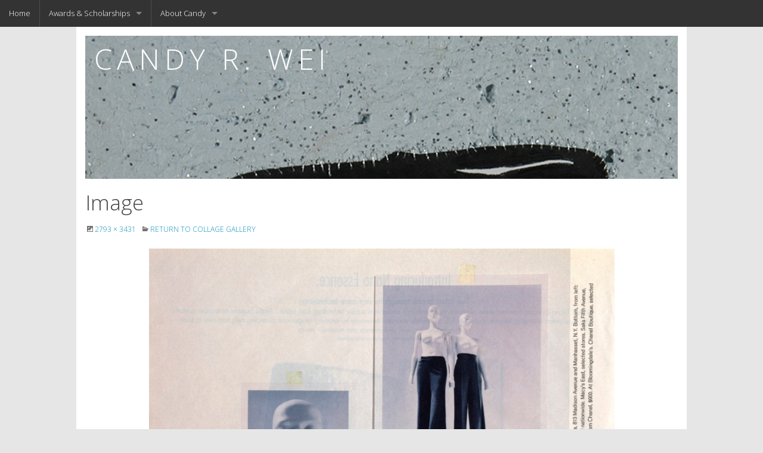

--- FILE ---
content_type: text/html; charset=UTF-8
request_url: https://candywei.org/collage/17634826778_fb6fb7f98e_o/
body_size: 9166
content:
<!doctype html>
<html class="no-js" lang="en-US">
<head>
<meta charset="UTF-8">
<meta name="viewport" content="width=device-width, initial-scale=1.0">
<link rel="profile" href="http://gmpg.org/xfn/11">
<link rel="pingback" href="https://candywei.org/xmlrpc.php">
<link href='http://fonts.googleapis.com/css?family=Merriweather:400,300,300italic,400italic,700,700italic,900,900italic' rel='stylesheet' type='text/css'>

<title>17634826778_fb6fb7f98e_o &#8211; Candy Wei</title>
<meta name='robots' content='max-image-preview:large' />
	<style>img:is([sizes="auto" i], [sizes^="auto," i]) { contain-intrinsic-size: 3000px 1500px }</style>
	<link rel='dns-prefetch' href='//fonts.googleapis.com' />
<link rel="alternate" type="application/rss+xml" title="Candy Wei &raquo; Feed" href="https://candywei.org/feed/" />
<link rel="alternate" type="application/rss+xml" title="Candy Wei &raquo; Comments Feed" href="https://candywei.org/comments/feed/" />
<link rel="alternate" type="application/rss+xml" title="Candy Wei &raquo; 17634826778_fb6fb7f98e_o Comments Feed" href="https://candywei.org/collage/17634826778_fb6fb7f98e_o/feed/" />
<script type="text/javascript">
/* <![CDATA[ */
window._wpemojiSettings = {"baseUrl":"https:\/\/s.w.org\/images\/core\/emoji\/16.0.1\/72x72\/","ext":".png","svgUrl":"https:\/\/s.w.org\/images\/core\/emoji\/16.0.1\/svg\/","svgExt":".svg","source":{"concatemoji":"https:\/\/candywei.org\/wp-includes\/js\/wp-emoji-release.min.js?ver=6.8.3"}};
/*! This file is auto-generated */
!function(s,n){var o,i,e;function c(e){try{var t={supportTests:e,timestamp:(new Date).valueOf()};sessionStorage.setItem(o,JSON.stringify(t))}catch(e){}}function p(e,t,n){e.clearRect(0,0,e.canvas.width,e.canvas.height),e.fillText(t,0,0);var t=new Uint32Array(e.getImageData(0,0,e.canvas.width,e.canvas.height).data),a=(e.clearRect(0,0,e.canvas.width,e.canvas.height),e.fillText(n,0,0),new Uint32Array(e.getImageData(0,0,e.canvas.width,e.canvas.height).data));return t.every(function(e,t){return e===a[t]})}function u(e,t){e.clearRect(0,0,e.canvas.width,e.canvas.height),e.fillText(t,0,0);for(var n=e.getImageData(16,16,1,1),a=0;a<n.data.length;a++)if(0!==n.data[a])return!1;return!0}function f(e,t,n,a){switch(t){case"flag":return n(e,"\ud83c\udff3\ufe0f\u200d\u26a7\ufe0f","\ud83c\udff3\ufe0f\u200b\u26a7\ufe0f")?!1:!n(e,"\ud83c\udde8\ud83c\uddf6","\ud83c\udde8\u200b\ud83c\uddf6")&&!n(e,"\ud83c\udff4\udb40\udc67\udb40\udc62\udb40\udc65\udb40\udc6e\udb40\udc67\udb40\udc7f","\ud83c\udff4\u200b\udb40\udc67\u200b\udb40\udc62\u200b\udb40\udc65\u200b\udb40\udc6e\u200b\udb40\udc67\u200b\udb40\udc7f");case"emoji":return!a(e,"\ud83e\udedf")}return!1}function g(e,t,n,a){var r="undefined"!=typeof WorkerGlobalScope&&self instanceof WorkerGlobalScope?new OffscreenCanvas(300,150):s.createElement("canvas"),o=r.getContext("2d",{willReadFrequently:!0}),i=(o.textBaseline="top",o.font="600 32px Arial",{});return e.forEach(function(e){i[e]=t(o,e,n,a)}),i}function t(e){var t=s.createElement("script");t.src=e,t.defer=!0,s.head.appendChild(t)}"undefined"!=typeof Promise&&(o="wpEmojiSettingsSupports",i=["flag","emoji"],n.supports={everything:!0,everythingExceptFlag:!0},e=new Promise(function(e){s.addEventListener("DOMContentLoaded",e,{once:!0})}),new Promise(function(t){var n=function(){try{var e=JSON.parse(sessionStorage.getItem(o));if("object"==typeof e&&"number"==typeof e.timestamp&&(new Date).valueOf()<e.timestamp+604800&&"object"==typeof e.supportTests)return e.supportTests}catch(e){}return null}();if(!n){if("undefined"!=typeof Worker&&"undefined"!=typeof OffscreenCanvas&&"undefined"!=typeof URL&&URL.createObjectURL&&"undefined"!=typeof Blob)try{var e="postMessage("+g.toString()+"("+[JSON.stringify(i),f.toString(),p.toString(),u.toString()].join(",")+"));",a=new Blob([e],{type:"text/javascript"}),r=new Worker(URL.createObjectURL(a),{name:"wpTestEmojiSupports"});return void(r.onmessage=function(e){c(n=e.data),r.terminate(),t(n)})}catch(e){}c(n=g(i,f,p,u))}t(n)}).then(function(e){for(var t in e)n.supports[t]=e[t],n.supports.everything=n.supports.everything&&n.supports[t],"flag"!==t&&(n.supports.everythingExceptFlag=n.supports.everythingExceptFlag&&n.supports[t]);n.supports.everythingExceptFlag=n.supports.everythingExceptFlag&&!n.supports.flag,n.DOMReady=!1,n.readyCallback=function(){n.DOMReady=!0}}).then(function(){return e}).then(function(){var e;n.supports.everything||(n.readyCallback(),(e=n.source||{}).concatemoji?t(e.concatemoji):e.wpemoji&&e.twemoji&&(t(e.twemoji),t(e.wpemoji)))}))}((window,document),window._wpemojiSettings);
/* ]]> */
</script>
<link rel='stylesheet' id='wpforge-opensans-css' href='//fonts.googleapis.com/css?family=Open+Sans%3A300%2C700&#038;ver=5.5.1.8' type='text/css' media='all' />
<link rel='stylesheet' id='wpforge-genericons-css' href='https://candywei.org/wp-content/themes/wp-forge/fonts/genericons.css?ver=3.3.1' type='text/css' media='all' />
<link rel='stylesheet' id='wpforge-normalize-css' href='https://candywei.org/wp-content/themes/wp-forge/css/normalize.css?ver=3.0.3' type='text/css' media='all' />
<link rel='stylesheet' id='wpforge-foundation-css' href='https://candywei.org/wp-content/themes/wp-forge/css/foundation.css?ver=5.5.2' type='text/css' media='all' />
<style id='wp-emoji-styles-inline-css' type='text/css'>

	img.wp-smiley, img.emoji {
		display: inline !important;
		border: none !important;
		box-shadow: none !important;
		height: 1em !important;
		width: 1em !important;
		margin: 0 0.07em !important;
		vertical-align: -0.1em !important;
		background: none !important;
		padding: 0 !important;
	}
</style>
<link rel='stylesheet' id='wp-block-library-css' href='https://candywei.org/wp-includes/css/dist/block-library/style.min.css?ver=6.8.3' type='text/css' media='all' />
<style id='classic-theme-styles-inline-css' type='text/css'>
/*! This file is auto-generated */
.wp-block-button__link{color:#fff;background-color:#32373c;border-radius:9999px;box-shadow:none;text-decoration:none;padding:calc(.667em + 2px) calc(1.333em + 2px);font-size:1.125em}.wp-block-file__button{background:#32373c;color:#fff;text-decoration:none}
</style>
<style id='global-styles-inline-css' type='text/css'>
:root{--wp--preset--aspect-ratio--square: 1;--wp--preset--aspect-ratio--4-3: 4/3;--wp--preset--aspect-ratio--3-4: 3/4;--wp--preset--aspect-ratio--3-2: 3/2;--wp--preset--aspect-ratio--2-3: 2/3;--wp--preset--aspect-ratio--16-9: 16/9;--wp--preset--aspect-ratio--9-16: 9/16;--wp--preset--color--black: #000000;--wp--preset--color--cyan-bluish-gray: #abb8c3;--wp--preset--color--white: #ffffff;--wp--preset--color--pale-pink: #f78da7;--wp--preset--color--vivid-red: #cf2e2e;--wp--preset--color--luminous-vivid-orange: #ff6900;--wp--preset--color--luminous-vivid-amber: #fcb900;--wp--preset--color--light-green-cyan: #7bdcb5;--wp--preset--color--vivid-green-cyan: #00d084;--wp--preset--color--pale-cyan-blue: #8ed1fc;--wp--preset--color--vivid-cyan-blue: #0693e3;--wp--preset--color--vivid-purple: #9b51e0;--wp--preset--gradient--vivid-cyan-blue-to-vivid-purple: linear-gradient(135deg,rgba(6,147,227,1) 0%,rgb(155,81,224) 100%);--wp--preset--gradient--light-green-cyan-to-vivid-green-cyan: linear-gradient(135deg,rgb(122,220,180) 0%,rgb(0,208,130) 100%);--wp--preset--gradient--luminous-vivid-amber-to-luminous-vivid-orange: linear-gradient(135deg,rgba(252,185,0,1) 0%,rgba(255,105,0,1) 100%);--wp--preset--gradient--luminous-vivid-orange-to-vivid-red: linear-gradient(135deg,rgba(255,105,0,1) 0%,rgb(207,46,46) 100%);--wp--preset--gradient--very-light-gray-to-cyan-bluish-gray: linear-gradient(135deg,rgb(238,238,238) 0%,rgb(169,184,195) 100%);--wp--preset--gradient--cool-to-warm-spectrum: linear-gradient(135deg,rgb(74,234,220) 0%,rgb(151,120,209) 20%,rgb(207,42,186) 40%,rgb(238,44,130) 60%,rgb(251,105,98) 80%,rgb(254,248,76) 100%);--wp--preset--gradient--blush-light-purple: linear-gradient(135deg,rgb(255,206,236) 0%,rgb(152,150,240) 100%);--wp--preset--gradient--blush-bordeaux: linear-gradient(135deg,rgb(254,205,165) 0%,rgb(254,45,45) 50%,rgb(107,0,62) 100%);--wp--preset--gradient--luminous-dusk: linear-gradient(135deg,rgb(255,203,112) 0%,rgb(199,81,192) 50%,rgb(65,88,208) 100%);--wp--preset--gradient--pale-ocean: linear-gradient(135deg,rgb(255,245,203) 0%,rgb(182,227,212) 50%,rgb(51,167,181) 100%);--wp--preset--gradient--electric-grass: linear-gradient(135deg,rgb(202,248,128) 0%,rgb(113,206,126) 100%);--wp--preset--gradient--midnight: linear-gradient(135deg,rgb(2,3,129) 0%,rgb(40,116,252) 100%);--wp--preset--font-size--small: 13px;--wp--preset--font-size--medium: 20px;--wp--preset--font-size--large: 36px;--wp--preset--font-size--x-large: 42px;--wp--preset--spacing--20: 0.44rem;--wp--preset--spacing--30: 0.67rem;--wp--preset--spacing--40: 1rem;--wp--preset--spacing--50: 1.5rem;--wp--preset--spacing--60: 2.25rem;--wp--preset--spacing--70: 3.38rem;--wp--preset--spacing--80: 5.06rem;--wp--preset--shadow--natural: 6px 6px 9px rgba(0, 0, 0, 0.2);--wp--preset--shadow--deep: 12px 12px 50px rgba(0, 0, 0, 0.4);--wp--preset--shadow--sharp: 6px 6px 0px rgba(0, 0, 0, 0.2);--wp--preset--shadow--outlined: 6px 6px 0px -3px rgba(255, 255, 255, 1), 6px 6px rgba(0, 0, 0, 1);--wp--preset--shadow--crisp: 6px 6px 0px rgba(0, 0, 0, 1);}:where(.is-layout-flex){gap: 0.5em;}:where(.is-layout-grid){gap: 0.5em;}body .is-layout-flex{display: flex;}.is-layout-flex{flex-wrap: wrap;align-items: center;}.is-layout-flex > :is(*, div){margin: 0;}body .is-layout-grid{display: grid;}.is-layout-grid > :is(*, div){margin: 0;}:where(.wp-block-columns.is-layout-flex){gap: 2em;}:where(.wp-block-columns.is-layout-grid){gap: 2em;}:where(.wp-block-post-template.is-layout-flex){gap: 1.25em;}:where(.wp-block-post-template.is-layout-grid){gap: 1.25em;}.has-black-color{color: var(--wp--preset--color--black) !important;}.has-cyan-bluish-gray-color{color: var(--wp--preset--color--cyan-bluish-gray) !important;}.has-white-color{color: var(--wp--preset--color--white) !important;}.has-pale-pink-color{color: var(--wp--preset--color--pale-pink) !important;}.has-vivid-red-color{color: var(--wp--preset--color--vivid-red) !important;}.has-luminous-vivid-orange-color{color: var(--wp--preset--color--luminous-vivid-orange) !important;}.has-luminous-vivid-amber-color{color: var(--wp--preset--color--luminous-vivid-amber) !important;}.has-light-green-cyan-color{color: var(--wp--preset--color--light-green-cyan) !important;}.has-vivid-green-cyan-color{color: var(--wp--preset--color--vivid-green-cyan) !important;}.has-pale-cyan-blue-color{color: var(--wp--preset--color--pale-cyan-blue) !important;}.has-vivid-cyan-blue-color{color: var(--wp--preset--color--vivid-cyan-blue) !important;}.has-vivid-purple-color{color: var(--wp--preset--color--vivid-purple) !important;}.has-black-background-color{background-color: var(--wp--preset--color--black) !important;}.has-cyan-bluish-gray-background-color{background-color: var(--wp--preset--color--cyan-bluish-gray) !important;}.has-white-background-color{background-color: var(--wp--preset--color--white) !important;}.has-pale-pink-background-color{background-color: var(--wp--preset--color--pale-pink) !important;}.has-vivid-red-background-color{background-color: var(--wp--preset--color--vivid-red) !important;}.has-luminous-vivid-orange-background-color{background-color: var(--wp--preset--color--luminous-vivid-orange) !important;}.has-luminous-vivid-amber-background-color{background-color: var(--wp--preset--color--luminous-vivid-amber) !important;}.has-light-green-cyan-background-color{background-color: var(--wp--preset--color--light-green-cyan) !important;}.has-vivid-green-cyan-background-color{background-color: var(--wp--preset--color--vivid-green-cyan) !important;}.has-pale-cyan-blue-background-color{background-color: var(--wp--preset--color--pale-cyan-blue) !important;}.has-vivid-cyan-blue-background-color{background-color: var(--wp--preset--color--vivid-cyan-blue) !important;}.has-vivid-purple-background-color{background-color: var(--wp--preset--color--vivid-purple) !important;}.has-black-border-color{border-color: var(--wp--preset--color--black) !important;}.has-cyan-bluish-gray-border-color{border-color: var(--wp--preset--color--cyan-bluish-gray) !important;}.has-white-border-color{border-color: var(--wp--preset--color--white) !important;}.has-pale-pink-border-color{border-color: var(--wp--preset--color--pale-pink) !important;}.has-vivid-red-border-color{border-color: var(--wp--preset--color--vivid-red) !important;}.has-luminous-vivid-orange-border-color{border-color: var(--wp--preset--color--luminous-vivid-orange) !important;}.has-luminous-vivid-amber-border-color{border-color: var(--wp--preset--color--luminous-vivid-amber) !important;}.has-light-green-cyan-border-color{border-color: var(--wp--preset--color--light-green-cyan) !important;}.has-vivid-green-cyan-border-color{border-color: var(--wp--preset--color--vivid-green-cyan) !important;}.has-pale-cyan-blue-border-color{border-color: var(--wp--preset--color--pale-cyan-blue) !important;}.has-vivid-cyan-blue-border-color{border-color: var(--wp--preset--color--vivid-cyan-blue) !important;}.has-vivid-purple-border-color{border-color: var(--wp--preset--color--vivid-purple) !important;}.has-vivid-cyan-blue-to-vivid-purple-gradient-background{background: var(--wp--preset--gradient--vivid-cyan-blue-to-vivid-purple) !important;}.has-light-green-cyan-to-vivid-green-cyan-gradient-background{background: var(--wp--preset--gradient--light-green-cyan-to-vivid-green-cyan) !important;}.has-luminous-vivid-amber-to-luminous-vivid-orange-gradient-background{background: var(--wp--preset--gradient--luminous-vivid-amber-to-luminous-vivid-orange) !important;}.has-luminous-vivid-orange-to-vivid-red-gradient-background{background: var(--wp--preset--gradient--luminous-vivid-orange-to-vivid-red) !important;}.has-very-light-gray-to-cyan-bluish-gray-gradient-background{background: var(--wp--preset--gradient--very-light-gray-to-cyan-bluish-gray) !important;}.has-cool-to-warm-spectrum-gradient-background{background: var(--wp--preset--gradient--cool-to-warm-spectrum) !important;}.has-blush-light-purple-gradient-background{background: var(--wp--preset--gradient--blush-light-purple) !important;}.has-blush-bordeaux-gradient-background{background: var(--wp--preset--gradient--blush-bordeaux) !important;}.has-luminous-dusk-gradient-background{background: var(--wp--preset--gradient--luminous-dusk) !important;}.has-pale-ocean-gradient-background{background: var(--wp--preset--gradient--pale-ocean) !important;}.has-electric-grass-gradient-background{background: var(--wp--preset--gradient--electric-grass) !important;}.has-midnight-gradient-background{background: var(--wp--preset--gradient--midnight) !important;}.has-small-font-size{font-size: var(--wp--preset--font-size--small) !important;}.has-medium-font-size{font-size: var(--wp--preset--font-size--medium) !important;}.has-large-font-size{font-size: var(--wp--preset--font-size--large) !important;}.has-x-large-font-size{font-size: var(--wp--preset--font-size--x-large) !important;}
:where(.wp-block-post-template.is-layout-flex){gap: 1.25em;}:where(.wp-block-post-template.is-layout-grid){gap: 1.25em;}
:where(.wp-block-columns.is-layout-flex){gap: 2em;}:where(.wp-block-columns.is-layout-grid){gap: 2em;}
:root :where(.wp-block-pullquote){font-size: 1.5em;line-height: 1.6;}
</style>
<link rel='stylesheet' id='wp-mcm-styles-css' href='https://candywei.org/wp-content/plugins/wp-media-category-management/css/wp-mcm-styles.css?ver=2.4.1.1' type='text/css' media='all' />
<link rel='stylesheet' id='parent-style-css' href='https://candywei.org/wp-content/themes/wp-forge/style.css?ver=3.0' type='text/css' media='all' />
<link rel='stylesheet' id='child-style-css' href='https://candywei.org/wp-content/themes/wp-starter/style.css?ver=3.0' type='text/css' media='all' />
<script type="text/javascript" src="https://candywei.org/wp-includes/js/jquery/jquery.min.js?ver=3.7.1" id="jquery-core-js"></script>
<script type="text/javascript" src="https://candywei.org/wp-includes/js/jquery/jquery-migrate.min.js?ver=3.4.1" id="jquery-migrate-js"></script>
<script type="text/javascript" src="https://candywei.org/wp-content/themes/wp-forge/js/vendor/modernizr.js?ver=2.8.3" id="wpforge_modernizr-js"></script>
<link rel="https://api.w.org/" href="https://candywei.org/wp-json/" /><link rel="alternate" title="JSON" type="application/json" href="https://candywei.org/wp-json/wp/v2/media/103" /><link rel="EditURI" type="application/rsd+xml" title="RSD" href="https://candywei.org/xmlrpc.php?rsd" />
<meta name="generator" content="WordPress 6.8.3" />
<link rel='shortlink' href='https://candywei.org/?p=103' />
<link rel="alternate" title="oEmbed (JSON)" type="application/json+oembed" href="https://candywei.org/wp-json/oembed/1.0/embed?url=https%3A%2F%2Fcandywei.org%2Fcollage%2F17634826778_fb6fb7f98e_o%2F" />
<link rel="alternate" title="oEmbed (XML)" type="text/xml+oembed" href="https://candywei.org/wp-json/oembed/1.0/embed?url=https%3A%2F%2Fcandywei.org%2Fcollage%2F17634826778_fb6fb7f98e_o%2F&#038;format=xml" />
<script type="text/javascript">
(function(url){
	if(/(?:Chrome\/26\.0\.1410\.63 Safari\/537\.31|WordfenceTestMonBot)/.test(navigator.userAgent)){ return; }
	var addEvent = function(evt, handler) {
		if (window.addEventListener) {
			document.addEventListener(evt, handler, false);
		} else if (window.attachEvent) {
			document.attachEvent('on' + evt, handler);
		}
	};
	var removeEvent = function(evt, handler) {
		if (window.removeEventListener) {
			document.removeEventListener(evt, handler, false);
		} else if (window.detachEvent) {
			document.detachEvent('on' + evt, handler);
		}
	};
	var evts = 'contextmenu dblclick drag dragend dragenter dragleave dragover dragstart drop keydown keypress keyup mousedown mousemove mouseout mouseover mouseup mousewheel scroll'.split(' ');
	var logHuman = function() {
		if (window.wfLogHumanRan) { return; }
		window.wfLogHumanRan = true;
		var wfscr = document.createElement('script');
		wfscr.type = 'text/javascript';
		wfscr.async = true;
		wfscr.src = url + '&r=' + Math.random();
		(document.getElementsByTagName('head')[0]||document.getElementsByTagName('body')[0]).appendChild(wfscr);
		for (var i = 0; i < evts.length; i++) {
			removeEvent(evts[i], logHuman);
		}
	};
	for (var i = 0; i < evts.length; i++) {
		addEvent(evts[i], logHuman);
	}
})('//candywei.org/?wordfence_lh=1&hid=C096413036DE4FA2A180B01295B2CAA7');
</script><style type="text/css" id="wpforge-customizer-css">.header_wrap{max-width:64rem;background-color:#ffffff;}.site-title a{color:#444444;}.site-title a:hover{color:#0078a0;}.site-description{color:##444444;}.nav_wrap{max-width:64rem;background-color:#333333;}.contain-to-grid .top-bar{max-width:64rem;}.contain-to-grid .top-bar,.top-bar,.top-bar-section ul li,.top-bar-section li:not(.has-form) a:not(.button),.top-bar-section ul li:hover:not(.has-form) > a,.top-bar-section .dropdown li:not(.has-form):not(.active) > a:not(.button),.contain-to-grid {background-color:#333333;}.top-bar-section > ul > .divider,.top-bar-section > ul > [role="separator"] {border-right: solid 1px #4e4e4e;}.top-bar-section li:not(.has-form) a:not(.button):hover,.top-bar .name:hover,.top-bar-section .dropdown li:not(.has-form):not(.active):hover > a:not(.button) {background-color:#272727;}.top-bar-section li.active:not(.has-form) a:not(.button){background-color:#008cba;}.top-bar-section li.active:not(.has-form) a:not(.button):hover {background-color:#0078a0;}.top-bar .name a,.top-bar-section ul li > a,.top-bar-section li.active:not(.has-form) a:not(.button),.top-bar-section .dropdown li:not(.has-form):not(.active) > a:not(.button) {color:#ffffff;}.top-bar .name a:hover,.top-bar-section ul li > a:hover, .top-bar-section ul li > a:focus{color:#ffffff!important;}.tab-bar, .left-off-canvas-menu, .right-off-canvas-menu {background-color:#333333;}.left-small {border-right: solid 1px #1a1a1a;}.right-small {border-left: solid 1px #1a1a1a;}.tab-bar .menu-icon span::after {box-shadow: 0 0 0 1px #ffffff, 0 7px 0 1px #ffffff, 0 14px 0 1px #ffffff;}section.tab-bar-section.middle a {color:#ffffff;}ul.off-canvas-list li a {color:#ffffff;border-bottom:1px solid #262626;}ul.off-canvas-list li a:hover {color:#ffffff;background-color:#242424;}ul.off-canvas-list .active > a {background-color:#262626;}ul.off-canvas-list .active > a:hover {background-color:#242424;}.content_wrap{max-width:64rem;background-color:#ffffff;}#content,#content h1,#content h2,#content h3,#content h4,#content h5,#content h6{color:#444444;}#content a{color:#008CBA;}#content a:hover{color:#007095;}#content ul.pagination li.current a,#content ul.pagination li.current button,#content ul.pagination li.current a:hover,#content ul.pagination li.current a:focus,#content ul.pagination li.current button:hover,#content ul.pagination li.current button:focus,#content .page-links a{background-color:#008CBA;color:#ffffff;}#content ul.pagination li a,#content ul.pagination li button{color:#999999;}#content ul.pagination li:hover a,#content ul.pagination li a:focus,#content ul.pagination li:hover button,#content ul.pagination li button:focus{color:#999999;background-color:#e6e6e6;}.sidebar_wrap{max-width:64rem;background-color:#ffffff;}#content.columns{float:left!important;}#secondary .widget-title{color:#444444;}#secondary{color:#444444}#secondary a{color:#008CBA;}#secondary a:hover{color:#007095;}.footer_wrap{max-width:64rem;background-color:#ffffff;}#secondary-sidebar .widget-title{color:#444444;}#secondary-sidebar{color:#444444;}#secondary-sidebar a{color:#008CBA;}#secondary-sidebar a:hover{color:#007095;}footer[role="contentinfo"] p{color:#444444;}footer[role="contentinfo"] a{color:#008CBA;}footer[role="contentinfo"] a:hover{color:#007095;}button,.button,#content dl.sub-nav dd.active a{background-color:#008CBA;}button,.button,#content a.button,#content dl.sub-nav dd.active a{color:#ffffff;}button:hover,button:focus,.button:hover,.button:focus,#content dl.sub-nav dd.active a:hover,#content dl.sub-nav dd.active a:focus{background-color:#007095;}button:hover,button:focus,.button:hover,.button:focus,#content dl.sub-nav dd.active a:hover,#content dl.sub-nav dd.active a:focus{color:#ffffff;}#backtotop{background-color:#888888;color:#ffffff;}#backtotop:hover,#backtotop:focus{background-color:#444444;}.social-navigation a[href$="/feed/"]:before{color:#444444;}.social-navigation a[href*="codepen.io"]:before{color:#444444;}.social-navigation a[href*="digg.com"]:before{color:#444444;}.social-navigation a[href*="dribbble.com"]:before{color:#444444;}.social-navigation a[href*="dropbox.com"]:before{color:#444444;}.social-navigation a[href*="facebook.com"]:before{color:#444444;}.social-navigation a[href*="flickr.com"]:before{color:#444444;}.social-navigation a[href*="foursquare.com"]:before{color:#444444;}.social-navigation a[href*="google.com"]:before{color:#444444;}.social-navigation a[href*="github.com"]:before{color:#444444;}.social-navigation a[href*="instagram.com"]:before{color:#444444;}.social-navigation a[href*="linkedin.com"]:before{color:#444444;}.social-navigation a[href*="pinterest.com"]:before{color:#444444;}.social-navigation a[href*="getpocket.com"]:before{color:#444444;}.social-navigation a[href*="polldaddy.com"]:before{color:#444444;}.social-navigation a[href*="reddit.com"]:before{color:#444444;}.social-navigation a[href*="stumbleupon.com"]:before{color:#444444;}.social-navigation a[href*="tumblr.com"]:before{color:#444444;}.social-navigation a[href*="twitter.com"]:before{color:#444444;}.social-navigation a[href*="vimeo.com"]:before{color:#444444;}.social-navigation a[href*="wordpress.com"]:before,.social-navigation a[href*="wordpress.org"]:before{color:#444444;}.social-navigation a[href*="youtube.com"]:before{color:#444444;}.social-navigation a[href*="mailto:"]:before{color:#444444;}.social-navigation a[href*="spotify.com"]:before{color:#444444;}.social-navigation a[href*="twitch.tv"]:before{color:#444444;}.social-navigation a:hover[href$="/feed/"]:before{color:#007095;}.social-navigation a:hover[href*="codepen.io"]:before{color:#007095;}.social-navigation a:hover[href*="digg.com"]:before{color:#007095;}.social-navigation a:hover[href*="dribbble.com"]:before{color:#007095;}.social-navigation a:hover[href*="dropbox.com"]:before{color:#007095;}.social-navigation a:hover[href*="facebook.com"]:before{color:#007095;}.social-navigation a:hover[href*="flickr.com"]:before{color:#007095;}.social-navigation a:hover[href*="foursquare.com"]:before{color:#007095;}.social-navigation a:hover[href*="google.com"]:before{color:#007095;}.social-navigation a:hover[href*="github.com"]:before{color:#007095;}.social-navigation a:hover[href*="instagram.com"]:before{color:#007095;}.social-navigation a:hover[href*="linkedin.com"]:before{color:#007095;}.social-navigation a:hover[href*="pinterest.com"]:before{color:#007095;}.social-navigation a:hover[href*="getpocket.com"]:before{color:#007095;}.social-navigation a:hover[href*="polldaddy.com"]:before{color:#007095;}.social-navigation a:hover[href*="reddit.com"]:before{color:#007095;}.social-navigation a:hover[href*="stumbleupon.com"]:before{color:#007095;}.social-navigation a:hover[href*="tumblr.com"]:before{color:#007095;}.social-navigation a:hover[href*="twitter.com"]:before{color:#007095;}.social-navigation a:hover[href*="vimeo.com"]:before{color:#007095;}.social-navigation a:hover[href*="wordpress.com"]:before,.social-navigation a:hover[href*="wordpress.org"]:before{color:#007095;}.social-navigation a:hover[href*="youtube.com"]:before{color:#007095;}.social-navigation a:hover[href*="mailto:"]:before{color:#007095;}.social-navigation a:hover[href*="spotify.com"]:before{color:#007095;}.social-navigation a:hover[href*="twitch.tv"]:before{color:#007095;}</style>
</head>

<body class="attachment wp-singular attachment-template-default attachmentid-103 attachment-jpeg wp-theme-wp-forge wp-child-theme-wp-starter full-width front-page custom-background-white single-author">   
<script>
  (function(i,s,o,g,r,a,m){i['GoogleAnalyticsObject']=r;i[r]=i[r]||function(){
  (i[r].q=i[r].q||[]).push(arguments)},i[r].l=1*new Date();a=s.createElement(o),
  m=s.getElementsByTagName(o)[0];a.async=1;a.src=g;m.parentNode.insertBefore(a,m)
  })(window,document,'script','https://www.google-analytics.com/analytics.js','ga');

  ga('create', 'UA-97203621-1', 'auto');
  ga('send', 'pageview');

</script>
  
        
                 

        
                            
                
<div class="nav_container">

<a class="skip-link screen-reader-text" href="#content">Skip to content</a>

    
            
                <div class="">
                    <nav class="top-bar" data-topbar data-options="scrolltop:false; mobile_show_parent_link: true">
                <ul class="title-area">
                        <li class="name">
                            <a href="https://candywei.org/" title="Candy Wei" rel="home">Home</a>
                        </li>
                    <!-- Remove the class "menu-icon" to get rid of menu icon. Take out "Menu" to just have icon alone -->
                    <li class="toggle-topbar menu-icon"><a href="#"><span></span></a></li>
                </ul>
                <section class="top-bar-section">
                    <ul class="left"><li class="divider"></li><li id="menu-item-937" class="menu-item menu-item-main-menu menu-item-awards-scholarships has-dropdown"><a  href="https://candywei.org/awards-scholarships/">Awards &#038; Scholarships</a>
	<ul class="dropdown">
	<li id="menu-item-873" class="menu-item menu-item-main-menu menu-item-candy-r-wei-prize"><a  href="/scholarship-category/prize/">Candy R. Wei Prize</a></li>
	<li id="menu-item-874" class="menu-item menu-item-main-menu menu-item-candy-r-wei-award"><a  href="/award-winners/">Candy R. Wei Award</a></li>
	<li id="menu-item-999" class="menu-item menu-item-main-menu menu-item-contribute"><a  href="https://candywei.org/contribute/">Contribute</a></li>
	<li id="menu-item-1168" class="menu-item menu-item-main-menu menu-item-student-thanks"><a  href="https://candywei.org/student-thanks/">Student Thanks</a></li>
</ul>
</li>
<li class="divider"></li><li id="menu-item-876" class="menu-item menu-item-main-menu menu-item-about-candy has-dropdown"><a  href="/biography/">About Candy</a>
	<ul class="dropdown">
	<li id="menu-item-933" class="menu-item menu-item-main-menu menu-item-biography"><a  href="https://candywei.org/biography/">Biography</a></li>
	<li id="menu-item-934" class="menu-item menu-item-main-menu menu-item-art has-dropdown"><a  href="https://candywei.org/art/">Art</a>
	<ul class="dropdown">
		<li id="menu-item-956" class="menu-item menu-item-main-menu menu-item-alpha-portraits"><a  href="https://candywei.org/alpha-portraits/">Alpha Portraits</a></li>
		<li id="menu-item-958" class="menu-item menu-item-main-menu menu-item-bardo"><a  href="https://candywei.org/bardo/">Bardo</a></li>
		<li id="menu-item-991" class="menu-item menu-item-main-menu menu-item-classwork"><a  href="https://candywei.org/classwork/">Classwork</a></li>
		<li id="menu-item-953" class="menu-item menu-item-main-menu menu-item-collaborations"><a  href="https://candywei.org/collaborations/">Collaborations</a></li>
		<li id="menu-item-955" class="menu-item menu-item-main-menu menu-item-collage"><a  href="https://candywei.org/collage/">Collage</a></li>
		<li id="menu-item-951" class="menu-item menu-item-main-menu menu-item-early-work"><a  href="https://candywei.org/early-work/">Early Work</a></li>
		<li id="menu-item-993" class="menu-item menu-item-main-menu menu-item-photography"><a  href="https://candywei.org/photography/">Photography</a></li>
		<li id="menu-item-954" class="menu-item menu-item-main-menu menu-item-sperm-egg"><a  href="https://candywei.org/sperm-egg/">Sperm &#038; Egg</a></li>
		<li id="menu-item-952" class="menu-item menu-item-main-menu menu-item-three-dimensional"><a  href="https://candywei.org/three-dimensional/">Three Dimensional</a></li>
	</ul>
</li>
	<li id="menu-item-877" class="menu-item menu-item-main-menu menu-item-writings has-dropdown"><a >Writings</a>
	<ul class="dropdown">
		<li id="menu-item-880" class="menu-item menu-item-main-menu menu-item-poetry"><a  href="/writing-category/poetry/">Poetry</a></li>
		<li id="menu-item-879" class="menu-item menu-item-main-menu menu-item-stories"><a  href="/writing-category/stories">Stories</a></li>
		<li id="menu-item-948" class="menu-item menu-item-main-menu menu-item-magazines"><a  href="/writing-category/magazines/">Magazines</a></li>
		<li id="menu-item-947" class="menu-item menu-item-main-menu menu-item-books"><a  href="/writing-category/books/">Books</a></li>
		<li id="menu-item-878" class="menu-item menu-item-main-menu menu-item-notes"><a  href="/writing-category/notes/">Notes</a></li>
	</ul>
</li>
	<li id="menu-item-949" class="menu-item menu-item-main-menu menu-item-memorials has-dropdown"><a  href="https://candywei.org/memorials/">Memorials</a>
	<ul class="dropdown">
		<li id="menu-item-936" class="menu-item menu-item-main-menu menu-item-duke-university-memorial-service"><a  href="https://candywei.org/duke-university-memorial-service/">Duke University Memorial Service</a></li>
		<li id="menu-item-935" class="menu-item menu-item-main-menu menu-item-university-of-michigan-memorial-service"><a  href="https://candywei.org/university-of-michigan-memorial-service/">University of Michigan Memorial Service</a></li>
		<li id="menu-item-950" class="menu-item menu-item-main-menu menu-item-visual-memories"><a  href="https://candywei.org/visual-memories/">Visual Memories</a></li>
		<li id="menu-item-961" class="menu-item menu-item-main-menu menu-item-written-memories-comments"><a  href="/comment-memory">Written Memories &#038; Comments</a></li>
	</ul>
</li>
</ul>
</li>
</ul>                </section>
            </nav>
        </div>    

    
    
    
</div><!-- end .nav_container -->
            
        
        <div class="header_container">
			
			
			

        <header id="header" class="header_wrap row" role="banner">

            <div class="site-header medium-12 large-12 columns">

                
                <div class="header-logo" style="background-image: url('https://candywei.org/wp-content/uploads/2015/08/WEI-TITLE-3a.jpg');">
					<h1 class="site-title">CANDY R. WEI</h1>

                    <!--<a href="https://candywei.org/"><img src="https://candywei.org/wp-content/uploads/2015/08/WEI-TITLE-3a.jpg" class="header-image" alt="Candy Wei" /></a>-->

                </div><!-- /.header-logo -->

                
                <div class="header-info">

                   <!-- <h1 class="site-title"><a href="https://candywei.org/" title="Candy Wei" rel="home">Candy Wei</a></h1>

                    <h2 class="site-description"></h2>-->

                </div><!-- /.header-info -->

             </div><!-- .site-header -->

        </header><!-- #header -->       

        </div><!-- end .header_container -->

        
            
        
        <div class="content_container">
    
        <section class="content_wrap row" role="document">
                         
	<div id="primary" class="medium-12 large-12 columns site-content">
		<div id="content" role="main">
        
        
		
				<article id="post-103" class="image-attachment post-103 attachment type-attachment status-inherit hentry category_media-collage">
					<header class="entry-header">
						<h1 class="entry-title">Image</h1>

						<div class="entry-meta-header">
							<span class="genericon genericon-picture"></span><a class="nudge" href="https://candywei.org/wp-content/uploads/2015/07/17634826778_fb6fb7f98e_o.jpg" title="Link to full-size image">2793 &times; 3431</a><span class="genericon genericon-category"></span><a href="https://candywei.org/collage/" title="Return to Collage" rel="gallery">Return to Collage Gallery</a>													</div><!-- end .entry-meta-header -->

					</header><!-- .entry-header -->

					<div class="entry-content">

						<div class="entry-attachment">
							<div class="attachment">
								<a href="https://candywei.org/collage/17796335946_0144427619_o/" title="17634826778_fb6fb7f98e_o" rel="attachment"><img width="781" height="960" src="https://candywei.org/wp-content/uploads/2015/07/17634826778_fb6fb7f98e_o.jpg" class="attachment-960x960 size-960x960" alt="Fashion magazine page titled &quot;Leg Room&quot; featuring multiple stylized photographs of mannequins. The mannequins are arranged in various groupings, wearing high-waisted black trousers but no tops, set against a soft gradient background. A close-up of a mannequin head appears in one image. The layout includes the visual effect of taped photos arranged like a collage. The caption emphasizes the slouchy, flat-front trousers as a spacious and stylish fall fashion trend." decoding="async" fetchpriority="high" srcset="https://candywei.org/wp-content/uploads/2015/07/17634826778_fb6fb7f98e_o.jpg 2793w, https://candywei.org/wp-content/uploads/2015/07/17634826778_fb6fb7f98e_o-244x300.jpg 244w, https://candywei.org/wp-content/uploads/2015/07/17634826778_fb6fb7f98e_o-834x1024.jpg 834w" sizes="(max-width: 781px) 100vw, 781px" /></a>

																
							</div><!-- .attachment -->

						</div><!-- .entry-attachment -->

													<div class="entry-meta-header" style="margin: 1.5rem 0;"><a href="https://creativecommons.org/licenses/by-nc-sa/3.0/us/" target="_blank">CC NonCommercial-ShareAlike 3.0</div>
						
					</div><!-- .entry-content -->
					
					

					<nav id="image-navigation" class="navigation" role="navigation">
							<span class="previous-image"><a href='https://candywei.org/collage/17202282953_c8dc0e3fbc_o/'>&laquo; Previous Image</a></span>
							<span class="next-image"><a href='https://candywei.org/collage/17796335946_0144427619_o/'>Next Image &raquo;</a></span>
						</nav><!-- #image-navigation -->

				</article><!-- #post -->

				
			
		</div><!-- #content -->
	</div><!-- #primary -->

	</section><!-- end .content-wrap -->

    </div><!-- end .content_container -->

	
    <div class="footer_container">

    	<footer id="footer" class="footer_wrap row" role="contentinfo">

            			
			<p style="text-align: center;"><a href="http://www.giving.umich.edu/give/570299" target="_blank">Make a gift to the Candy R. Wei International Travel Endowment Fund online.</a></p>

        	
			<p style="text-align: center;"><a rel="license" href="http://creativecommons.org/licenses/by-nc-sa/3.0/deed.en_US"><img alt="Creative Commons License" style="padding-right: 10px;border-width:0;margin-left: 20px;float: left" src="http://i.creativecommons.org/l/by-nc-sa/3.0/88x31.png" /></a><p> <span><a href="http://www.candywei.org" rel="cc:attributionURL">candywei.org</a></span> is licensed under a <a rel="license" href="http://creativecommons.org/licenses/by-nc-sa/3.0/deed.en_US">Creative Commons Attribution-NonCommercial-ShareAlike 3.0 Unported License</a>.</p>

    	</footer><!-- .row -->

    </div><!-- end #footer_container -->


    <div id="backtotop" class="hvr-fade">

        <span class="genericon genericon-collapse"></span>

    </div><!-- #backtotop -->

<script type="speculationrules">
{"prefetch":[{"source":"document","where":{"and":[{"href_matches":"\/*"},{"not":{"href_matches":["\/wp-*.php","\/wp-admin\/*","\/wp-content\/uploads\/*","\/wp-content\/*","\/wp-content\/plugins\/*","\/wp-content\/themes\/wp-starter\/*","\/wp-content\/themes\/wp-forge\/*","\/*\\?(.+)"]}},{"not":{"selector_matches":"a[rel~=\"nofollow\"]"}},{"not":{"selector_matches":".no-prefetch, .no-prefetch a"}}]},"eagerness":"conservative"}]}
</script>
<script type="text/javascript" src="https://candywei.org/wp-content/themes/wp-starter/js/wpstarter-functions.js?ver=3.0" id="wpstarter-js-js"></script>
<script type="text/javascript" id="wpforge_foundation-js-extra">
/* <![CDATA[ */
var foundation_strings = {"nav_back":"Back"};
/* ]]> */
</script>
<script type="text/javascript" src="https://candywei.org/wp-content/themes/wp-forge/js/foundation.min.js?ver=5.5.2" id="wpforge_foundation-js"></script>
<script type="text/javascript" src="https://candywei.org/wp-content/themes/wp-forge/js/wpforge-functions.js?ver=5.5.2.2" id="wpforge_functions-js"></script>
<script type="text/javascript" src="https://candywei.org/wp-content/themes/wp-forge/js/load-foundation.js?ver=5.5.2" id="wpforge_load_foundation-js"></script>
</body>
</html>

--- FILE ---
content_type: text/css
request_url: https://candywei.org/wp-content/themes/wp-starter/style.css?ver=3.0
body_size: 2829
content:
/*
Theme Name: WP-Starter
Theme URI: http://themeawesome.com/wordpress-child-theme
Description: A child theme of WP-Forge
Author: ThemeAwesome.com
Author URI: http://themeawesome.com/
Template: wp-forge
Version: 3.0
License: GNU General Public License v2 or later
License URI: http://www.gnu.org/licenses/gpl-2.1.html
Tags: light, gray, white, one-column, two-columns, right-sidebar, custom-background, custom-header, custom-menu, editor-style, featured-images, full-width-template, microformats, post-formats, rtl-language-support, sticky-post, translation-ready
Text Domain: wp-starter

Start adding your theme specific styles below.
*/


@font-face {
    font-family: 'ProximaNovaRgRegular';
    src: url('http://candywei.andregrewe.com/fonts/ProximaNova-Reg-webfont.eot');
    src: url('http://candywei.andregrewe.com/fonts/ProximaNova-Reg-webfont.svg#ProximaNova-Reg') format('svg'),
         url('http://candywei.andregrewe.com/fonts/ProximaNova-Reg-webfont.woff') format('woff'),
         url('http://candywei.andregrewe.com/fonts/ProximaNova-Reg-webfont.ttf') format('truetype'),
         url('http://candywei.andregrewe.com/fonts/ProximaNova-Reg-webfont.eot?#iefix') format('embedded-opentype');
    font-weight: normal;
    font-style: normal;
}

@font-face {
    font-family: 'ProximaNovaLtSemibold';
    src: url('http://candywei.andregrewe.com/fonts/ProximaNova-Sbold-webfont.eot');
    src: url('http://candywei.andregrewe.com/fonts/ProximaNova-Sbold-webfont.svg#ProximaNovaLtSemibold') format('svg'),
         url('http://candywei.andregrewe.com/fonts/ProximaNova-Sbold-webfont.woff') format('woff'),
         url('http://candywei.andregrewe.com/fonts/ProximaNova-Sbold-webfont.ttf') format('truetype'),
         url('http://candywei.andregrewe.com/fonts/ProximaNova-Sbold-webfont.eot?#iefix') format('embedded-opentype');
    font-weight: normal;
    font-style: normal;
}

@font-face {
    font-family: 'ProximaNovaRgBold';
    src: url('http://candywei.andregrewe.com/fonts/ProximaNova-Bold-webfont.eot');
    src: url('http://candywei.andregrewe.com/fonts/ProximaNova-Bold-webfont.svg#ProximaNovaRgBold') format('svg'),
         url('http://candywei.andregrewe.com/fonts/ProximaNova-Bold-webfont.woff') format('woff'),
         url('http://candywei.andregrewe.com/fonts/ProximaNova-Bold-webfont.ttf') format('truetype'),
         url('http://candywei.andregrewe.com/fonts/ProximaNova-Bold-webfont.eot?#iefix') format('embedded-opentype');
    font-weight: normal;
    font-style: normal;
}

.title-area li > a {
    color: #FFFFFF;
    display: block;
    font-family: 'Open Sans', sans-serif;
    font-size: 0.8125rem;
    font-weight: normal;
    padding-left: 0.9375rem;
    padding: 12px 0 12px 0.9375rem;
    text-transform: none;
    width: 100%;
}

body {
/*font-family: "Merriweather", Georgia, Times, "Times New Roman", serif;
color: #5c5d60;	*/
}
.breathe {
	margin-top: 2rem; 
	margin-bottom: 2rem;	
		
}
.program-logo {
	margin-top: .5rem;
}

.mini-top-nav {
font-family: "ProximaNovaRgRegular", "Open Sans", "Gill Sans MT", "Gill Sans", Corbel, Arial, Verdana, Helvetica, sans-serif;

margin-top: 0.4rem;
margin-bottom: 0.5rem;	
}
.mini-top-nav p {
	margin-bottom: 0;
	font-size: 80%;
}

.mini-menu {
width: 33%; 
float: left;	
}
.side-nav li {
	margin: 0;
	font-size: .59rem;
	text-transform: uppercase;
	letter-spacing: .05rem;
}
.side-nav {
	margin: 0.2rem 0 0.5rem 0;
	padding:0;
	}
.side-nav li a:not(.button) {
	padding: 0 0 0 0rem; 
}

/*.orbit-timer { display:none;}*/
.orbit-container .orbit-timer .orbit-progress {
display:none;
}

#mdes_Modal img, #wicked_Modal img {
	width: 100%;
	max-width: 150% !important;
}
.breather {
border-bottom: 1px solid #ddd;
display: none;
}
.bgalt {
background-color: #ebe7e6;
margin-bottom: 3rem;	
}
hr.divider {
	margin-top: .8rem;
}
.panel {
border: none;
margin-bottom: 1.25rem;
padding: 1.25rem;
background-color: #ebe7e6;	
}
.copyr {
	font-size: .75rem;
}

.diagram, .mid-text {
	margin: 4rem 0;
}
.mid-text {
	margin-top: 8rem;
}
.intro, h4 {
font-family: "Merriweather", Georgia, Times, "Times New Roman", serif;
font-weight: 300;
color: #333333;
font-size: 1.3em;
line-height: 1.5em;
margin: 0 .5em 1em 0;
}

.bigger {
	font-size: 2.2em;
	line-height: normal;
	color: #5c5d60;	
}
.orange {
	color: #fdb913;
	font-weight: bold;
}
.dkblue {
	color: #17335f;
}
.cyan, a:link, a:hover, a:visited, a:active {
	color: #00aeef;
}


h1, h2, h3, h4, h5, h6, .button, .links li, .inline-list li {
/*font-family: "Helvetica Neue", "Helvetica", Helvetica, Arial, sans-serif;*/
font-family: "ProximaNovaRgRegular", "Open Sans", "Gill Sans MT", "Gill Sans", Corbel, Arial, Verdana, Helvetica, sans-serif;*/
}
h1 { 
	font-size: 2.2rem;
	line-height: 1.2;
}

h3 {
	font-size: 1.9rem;
}

h5 {
    font-size: 1.6rem;
}
a.button:link, a.button:hover, a.button:visited, a.button:active{
	color: #fff !important;
}
h3.spaced {
margin-bottom: 1rem;	
}

h3.ebola {
	font-family: "Merriweather", Georgia, Times, "Times New Roman", serif;
	font-weight: 300;
}

.ebola-logo {
	/*padding-left: 6rem;
	background-image: url(http://stamps.umich.edu/images/site_images/ebola-perserverance.png);
	background-position: top left;
	background-size: contain;
	background-repeat: no-repeat;*/
}
p.char {
	font-family: 'Open Sans', sans-serif;
}

#content .scholarship-stack:nth-child(1) { 
	margin-top: 2rem;
	
} 
.scholarship-stack .entry-content .article-fulllength {
	border-bottom: 1px solid #e9e9e9;
	margin-bottom: 3rem;
	
}
.scholarship-single-image {
	float: right; 
	width: 40%;
	margin: 0 0 1rem 1rem;
}

.header-logo, img.header-image {
width: 100%;
background-size: cover;  
height: 15rem;
}
.site-title {
    font-family: "ProximaNovaRgRegular", "Open Sans", "Gill Sans MT", "Gill Sans", Corbel, Arial, Verdana, Helvetica, sans-serif;
    letter-spacing: .5rem;
    color: #fff;
    font-size: 3rem;
    line-height: 3rem;
    padding: 0.9375rem;
}	
#header {
	padding: 0.9375rem 0;
	padding-bottom: 0;
}
.content_wrap {
	padding-top: 0.9375rem;
	
}

img.header-image {
	margin-bottom: 0;
}

.ebola-perserverance {
	float: left; display: inline-block; max-height: 110px; margin-bottom: 20px;margin-right: 1rem;
}

button, .button {
margin-bottom: .4rem;
margin-right: .2rem;
font-size: .85rem;
padding: .6rem 1rem .63rem 1rem;
width: 140px;	
background-color: #23a9d2;
}
.button2 {
float: right;
/*margin-top: .75rem;*/
margin-right: 0;
font-size: 1rem;
}
.applynow {
	background-color: #002d62;
	width: auto;
}
.inline-list li {
	font-size: 90%;
}

h4 {
	font-family: "Merriweather", Georgia, Times, "Times New Roman", serif;
	font-weight: 300;	
}
/*.button-group li{
width: 15%; 
height: 2.5em;
}*/

.links {
	display: block;
	margin: 1em 0 0 0;
}
.links ul {
	float: left;
	width: 98%;
	margin-left: 0;
	margin-bottom: 0;
}
.links li {
	display: inline-block;
	text-transform: uppercase; 
	padding-left: 0.9375rem;
	width: 16.66667%;
	font-size: .8rem;
	/*margin-right: 3%;
	margin-right: 0;
	margin-left: 0;*/

}
.links li.last {
	width: 12%;
}

.data, .data2 {
font-family: "Helvetica Neue", "Helvetica", Helvetica, Arial, sans-serif;
font-family: "ProximaNovaRgRegular", "Open Sans", "Gill Sans MT", "Gill Sans", Corbel, Arial, Verdana, Helvetica, sans-serif;
}
ul.data{	
font-size: .9rem;
line-height: 1.6;
}
.data2, .data3, .data4 {
width: 75%;
}

.data3, .data4 {
font-family: "ProximaNovaLtSemibold", "Open Sans", "Gill Sans MT", "Gill Sans", Corbel, Arial, Verdana, Helvetica, sans-serif;	
}
.data3 {
font-size: 1.33rem;	
}
.data4 {
font-family: "ProximaNovaRgRegular", "Open Sans", "Gill Sans MT", "Gill Sans", Corbel, Arial, Verdana, Helvetica, sans-serif;	
font-size: 1.75rem;	
line-height: normal;
}
.data-orange {
font-family: "ProximaNovaLtSemibold", "Open Sans", "Gill Sans MT", "Gill Sans", Corbel, Arial, Verdana, Helvetica, sans-serif;	
color: #fdb913;	
}
.data5 {
	font-family: "ProximaNovaRgBold", "Open Sans", "Gill Sans MT", "Gill Sans", Corbel, Arial, Verdana, Helvetica, sans-serif;	
	font-size: .9rem;
}

table thead tr th, table tfoot tr th, table tfoot tr td, table tbody tr th, table tbody tr td, table tr td {
vertical-align: top;
}

tr th, table tr td {
font-size: 0.825rem;
}

@media only screen and (min-width: 40.063em) {

.large-1 {
  width: 8.33333%; }

.large-2 {
  width: 16.66667%; }

.large-3 {
  width: 25%; }

.large-4 {
  width: 33.33333%; }

.large-5 {
  width: 41.66667%; }

.large-6 {
  width: 50%; }

.large-7 {
  width: 58.33333%; }

.large-8 {
  width: 66.66667%; }

.large-9 {
  width: 75%; }

.large-10 {
  width: 83.33333%; }

.large-11 {
  width: 91.66667%; }

.large-12 {
  width: 100%; }

	.logo {
		vertical-align: bottom;
	}
	.logo-mdes, .logo-mfa {
		margin-bottom: 8px;
	}
	.program-logo-mfa {
		max-height: 27px;
		margin-top: 0;
		vertical-align: bottom;
		margin-bottom: 9px;
	}
	.program-logo-mdes {
		max-height: 35px;
		margin-top: .5rem;
		vertical-align: bottom;
		margin-bottom: 2px;
		
	}
}


@media only screen and (min-width: 30em) and  (max-width: 40.063em) {
	.diagram, .mid-text { 
		margin-top: 1rem;
		margin-bottom: 1rem;
	}
	.links li {
  	width: 32%; 
	}

	.links li.last {
	width: 30%;
	}
	.breathe {
		margin-top: 1.5rem; 
		margin-bottom: 1.5rem;
	}
	.bgalt {
		margin-bottom: 2.5rem;
	}
	
	img.logo, .program-logo {
		width: 50%;
		margin: 1rem 0;
		max-height: auto;
	}
	.data2, .data3, .data4 {
	text-align: center;
	width: 100%;
	padding-right: 15%;
	padding-left: 15%;
	}
	.button2 {
		display: none;
	}
  	
}
@media only screen and (max-width: 30em) {
	.diagram, .mid-text { 
		margin-top: 1rem;
		margin-bottom: 1rem;
	}
	.links li {	
	/*display: block; width: 100%;*/
	width: 49%;
	}
	.links li.last {
		width: 40%;
	}
	.breathe {
		margin-top: 1rem; 
		margin-bottom: 0;
	}	
	.bgalt {
		margin-bottom: 2rem;
	}
	.bigger {
		font-size: 1.35em;
		line-height: normal;
		color: #5c5d60;	
	}
	img.logo, .program-logo {
		width: 100%;
		margin: 1rem 0;
		max-height: auto;
		
	}
	.data2, .data3, .data4 {
	text-align: center;
	width: 100%;
	padding-right: 8%;
	padding-left: 8%;
	}
	.button2 {
		display: none;
	}
	.ebola-perserverance {
		max-height: 180px;
	}
}







/*        */
.entry-content img, aside img {
	margin-bottom: 1em;
}
aside .topimage {
	margin-top: 1em;
}
#secondary {
 background-color: #f3f3f3;	
}


/* Child Theme Media Queries - Use the following media queries to adjust the appearance of your theme on different devices */
@media only screen and (max-width: 40em) { /* max-width 640px, mobile-only styles, use when QAing mobile issues */
		.header-logo {
		height: 6rem;	
		}
		.site-title {
		    letter-spacing: .3rem;
		    color: #fff;
		    font-size: 1.9rem;
		    line-height: 1.9rem;
		    padding: 0.9375rem;
		}	
    }
@media only screen and (min-width: 40.063em) and (max-width: 50em){ 
			.header-logo {
			height: 8rem;	
			}
			.site-title {
			    letter-spacing: .4rem;
			    color: #fff;
			    font-size: 2.4rem;
			    line-height: 2.4rem;
			    padding: 0.9375rem;
			}	
	    }
@media only screen and (min-width: 50.063em) and (max-width: 64em) { /* min-width 641px and max-width 1024px, use when QAing tablet-only issues */
    }
@media only screen and (min-width: 64.063em) and (max-width: 90em) { /* min-width 1025px and max-width 1440px, use when QAing large screen-only issues */
    }
@media only screen and (min-width: 90.063em) and (max-width: 120em) { /* min-width 1441px and max-width 1920px, use when QAing xlarge screen-only issues */
    }
@media only screen and (min-width: 120.063em) { /* min-width 1921px, xlarge screens */
    }

--- FILE ---
content_type: text/javascript
request_url: https://candywei.org/wp-content/themes/wp-forge/js/load-foundation.js?ver=5.5.2
body_size: -109
content:
/**
 * We use this file to prepare our theme to use any and all Foundation javascript elelments.
 *
 * @see http://foundation.zurb.com/docs/javascript.html
 * @since WP-Forge 5.5.1.7
 */

(function($) {
 jQuery(document).foundation();

})(jQuery);

--- FILE ---
content_type: text/javascript
request_url: https://candywei.org/wp-content/themes/wp-forge/js/wpforge-functions.js?ver=5.5.2.2
body_size: 400
content:
/**
 * We use this file to add different elements to the theme via javascript i.e. the Back to Top code, which
 * appears when a user scrolls and when clicked will scroll the page up to the top for the user.
 *
 * @since WP-Forge 5.5.1.7
 */

jQuery(document).ready(function(){

	// Add button class to certain buttons in the theme
	jQuery('input[type="submit"]').addClass('tiny radius button');
	
	// Adds flex video to embeded video: http://foundation.zurb.com/docs/components/flex-video.html
	jQuery('iframe[src*="vimeo.com"]').wrap('<div class="flex-video widescreen vimeo" />');
	jQuery('iframe[src*="dailymotion.com"]').wrap('<div class="flex-video widescreen" />');
	jQuery('iframe[src*="youtube.com"]').wrap('<div class="flex-video widescreen" />');
	
	// BackToTop Button: Controls the fade in of the BacktoTop Button
	jQuery(window).load(function() {
		jQuery("#topofpage").hide().removeAttr("href");
		if (jQuery(window).scrollTop() != "0")
			jQuery("#backtotop").fadeIn("slow")
		var scrollDiv = jQuery("#backtotop");
		jQuery(window).scroll(function(){
			if (jQuery(window).scrollTop() == "0")
				jQuery(scrollDiv).fadeOut("slow")
			else
				jQuery(scrollDiv).fadeIn("slow")
		});	
	});	
	// BacktoTop
	jQuery('#backtotop').click(function(){
		jQuery('html, body').animate({
		scrollTop: jQuery('body').offset().top
		}, 1000); // Change this value to control the speed of the scroll back to the top of the page.		   
	});
	
// end loading all functions  
   
});

--- FILE ---
content_type: text/plain
request_url: https://www.google-analytics.com/j/collect?v=1&_v=j102&a=2146572709&t=pageview&_s=1&dl=https%3A%2F%2Fcandywei.org%2Fcollage%2F17634826778_fb6fb7f98e_o%2F&ul=en-us%40posix&dt=17634826778_fb6fb7f98e_o%20%E2%80%93%20Candy%20Wei&sr=1280x720&vp=1280x720&_u=IEBAAEABAAAAACAAI~&jid=738345754&gjid=1460474377&cid=2054876620.1768269626&tid=UA-97203621-1&_gid=1453129682.1768269626&_r=1&_slc=1&z=598311581
body_size: -449
content:
2,cG-JXZ33NP26K

--- FILE ---
content_type: text/javascript
request_url: https://candywei.org/wp-content/themes/wp-starter/js/wpstarter-functions.js?ver=3.0
body_size: -34
content:
/*
 * This is where you can add all of your functions to make things like sliders, lightboxes and any cool 
 * java scripts to work. By adding them here, they will not be lost when updating WP-Forge.
 *
 * @since WP-Starter 3.0
 */
jQuery(document).ready(function(){

// start loading functions


	
// end loading all functions   
   
});